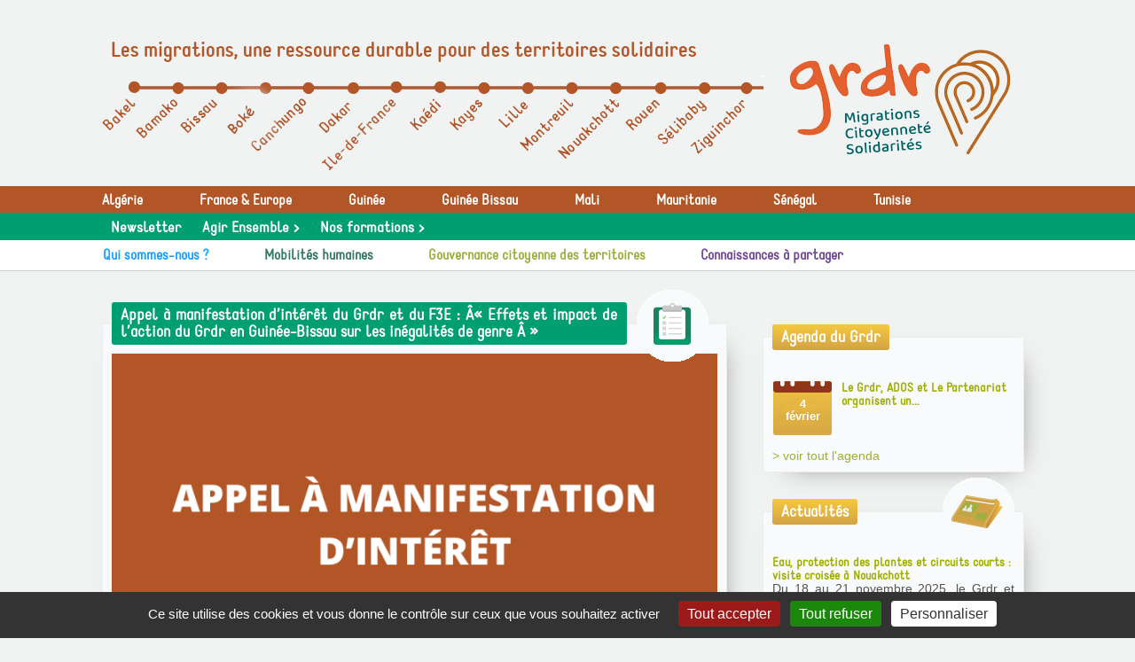

--- FILE ---
content_type: text/css
request_url: https://grdr.org/css/icons.css
body_size: 562
content:
@font-face {
	font-family: 'icomoon';
	src:url('fonts/icomoon.eot?-xom5ae');
	src:url('fonts/icomoon.eot?#iefix-xom5ae') format('embedded-opentype'),
		url('fonts/icomoon.woff?-xom5ae') format('woff'),
		url('fonts/icomoon.ttf?-xom5ae') format('truetype'),
		url('fonts/icomoon.svg?-xom5ae#icomoon') format('svg');
	font-weight: normal;
	font-style: normal;
}

[class^="icon-"], [class*=" icon-"] {
	font-family: 'icomoon';
	speak: none;
	font-style: normal;
	font-weight: normal;
	font-variant: normal;
	text-transform: none;
	line-height: 1;

	/* Better Font Rendering =========== */
	-webkit-font-smoothing: antialiased;
	-moz-osx-font-smoothing: grayscale;
}

.icon-home3:before {
	content: "\e902";
}

.icon-pencil:before {
	content: "\e905";
}

.icon-camera:before {
	content: "\e90f";
}

.icon-film:before {
	content: "\e913";
}

.icon-connection:before {
	content: "\e91b";
}

.icon-podcast:before {
	content: "\e91c";
}

.icon-feed:before {
	content: "\e91d";
}

.icon-mic:before {
	content: "\e91e";
}

.icon-file-empty:before {
	content: "\e924";
}

.icon-file-text2:before {
	content: "\e926";
}

.icon-folder:before {
	content: "\e92f";
}

.icon-folder-open:before {
	content: "\e930";
}

.icon-price-tag:before {
	content: "\e935";
}

.icon-location:before {
	content: "\e947";
}

.icon-mobile:before {
	content: "\e958";
}

.icon-redo2:before {
	content: "\e968";
}

.icon-bubble:before {
	content: "\e96b";
}

.icon-spinner11:before {
	content: "\e984";
}

.icon-binoculars:before {
	content: "\e985";
}

.icon-search:before {
	content: "\e986";
}

.icon-zoom-in:before {
	content: "\e987";
}

.icon-lock:before {
	content: "\e98f";
}

.icon-bin:before {
	content: "\e9ac";
}

.icon-clipboard:before {
	content: "\e9b8";
}

.icon-menu3:before {
	content: "\e9bf";
}

.icon-attachment:before {
	content: "\e9cd";
}

.icon-eye:before {
	content: "\e9ce";
}

.icon-star-empty:before {
	content: "\e9d7";
}

.icon-star-full:before {
	content: "\e9d9";
}

.icon-cross:before {
	content: "\ea0f";
}

.icon-checkmark:before {
	content: "\ea10";
}

.icon-facebook:before {
	content: "\ea8c";
}

.icon-facebook2:before {
	content: "\ea8d";
}

.icon-twitter:before {
	content: "\ea91";
}

.icon-twitter2:before {
	content: "\ea92";
}

.icon-feed2:before {
	content: "\ea94";
}

.icon-phone:before {
	content: "\e600";
}

.icon-mail:before {
	content: "\e601";
}

.icon-like:before {
	content: "\e602";
}

.icon-clip:before {
	content: "\e603";
}

